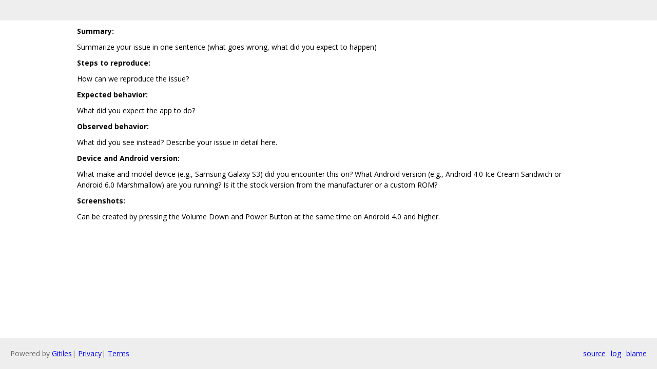

--- FILE ---
content_type: text/html; charset=utf-8
request_url: https://apache.googlesource.com/fineract-cn-mobile/+/refs/heads/development/.github/ISSUE_TEMPLATE.md?autodive=0%2F%2F
body_size: 662
content:
<!DOCTYPE html><html lang="en"><head><meta charset="utf-8"><meta name="viewport" content="width=device-width, initial-scale=1"><title>.github/ISSUE_TEMPLATE.md</title><link rel="stylesheet" type="text/css" href="/+static/base.css"/><link rel="stylesheet" type="text/css" href="/+static/doc.css"/><link rel="stylesheet" type="text/css" href="/+static/prettify/prettify.css"/><!-- default customHeadTagPart --></head><body class="Site"><header class="Site-header "><div class="Header"><div class="Header-title"></div></div></header><div class="Site-content Site-Content--markdown"><div class="Container"><div class="doc"><p><strong>Summary:</strong></p><p>Summarize your issue in one sentence (what goes wrong, what did you expect to happen)</p><p><strong>Steps to reproduce:</strong></p><p>How can we reproduce the issue?</p><p><strong>Expected behavior:</strong></p><p>What did you expect the app to do?</p><p><strong>Observed behavior:</strong></p><p>What did you see instead?  Describe your issue in detail here.</p><p><strong>Device and Android version:</strong></p><p>What make and model device (e.g., Samsung Galaxy S3) did you encounter this on?  What Android version (e.g., Android 4.0 Ice Cream Sandwich or Android 6.0 Marshmallow) are you running?  Is it the stock version from the manufacturer or a custom ROM?</p><p><strong>Screenshots:</strong></p><p>Can be created by pressing the Volume Down and Power Button at the same time on Android 4.0 and higher.</p></div></div></div><!-- default customFooter --><footer class="Site-footer"><div class="Footer"><span class="Footer-poweredBy">Powered by <a href="https://gerrit.googlesource.com/gitiles/">Gitiles</a>| <a href="https://policies.google.com/privacy">Privacy</a>| <a href="https://policies.google.com/terms">Terms</a></span><div class="Footer-links"><a class="Footer-link" href="/fineract-cn-mobile/+show/refs/heads/development/.github/ISSUE_TEMPLATE.md">source</a><a class="Footer-link" href="/fineract-cn-mobile/+log/refs/heads/development/.github/ISSUE_TEMPLATE.md">log</a><a class="Footer-link" href="/fineract-cn-mobile/+blame/refs/heads/development/.github/ISSUE_TEMPLATE.md">blame</a></div></div></footer></body></html>